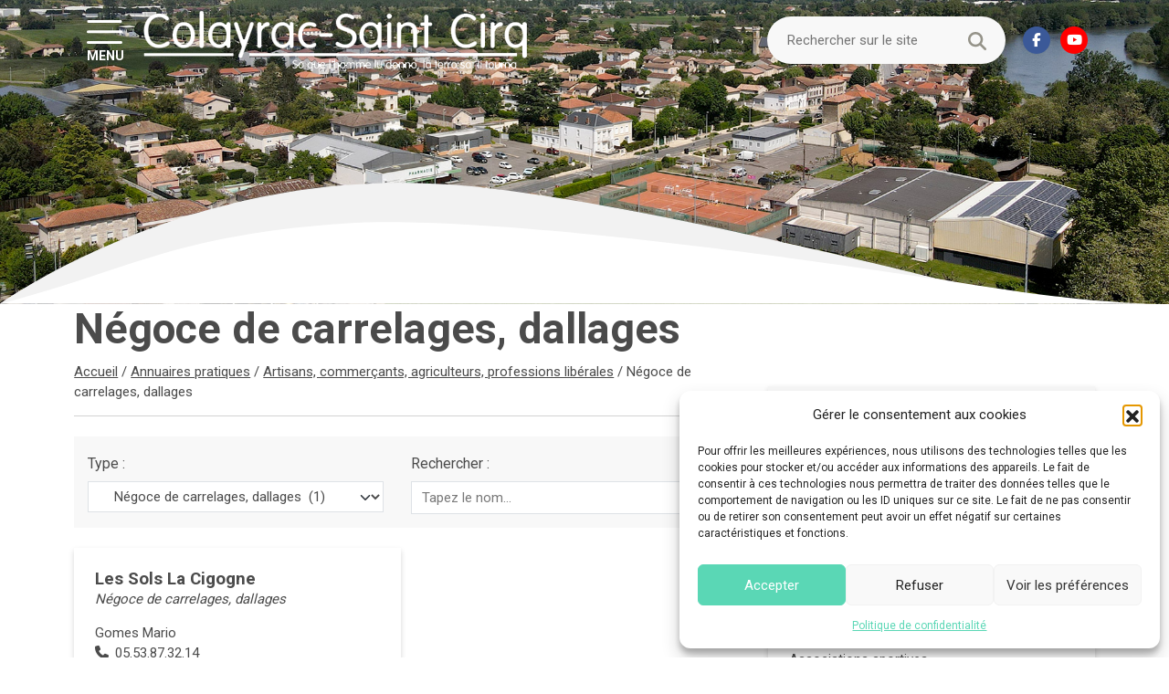

--- FILE ---
content_type: text/html; charset=UTF-8
request_url: https://colayrac-saint-cirq.fr/type_structure/negoce-de-carrelages-dallages/
body_size: 17712
content:
<!doctype html>
<html lang="fr-FR">
<head>
	<meta charset="UTF-8" />
	<meta name="viewport" content="width=device-width, initial-scale=1" />
	<meta name='robots' content='index, follow, max-image-preview:large, max-snippet:-1, max-video-preview:-1' />

	<!-- This site is optimized with the Yoast SEO plugin v26.7 - https://yoast.com/wordpress/plugins/seo/ -->
	<title>Archives des Négoce de carrelages, dallages - Colayrac Saint Cirq</title>
	<link rel="canonical" href="https://colayrac-saint-cirq.fr/type_structure/negoce-de-carrelages-dallages/" />
	<meta property="og:locale" content="fr_FR" />
	<meta property="og:type" content="article" />
	<meta property="og:title" content="Archives des Négoce de carrelages, dallages - Colayrac Saint Cirq" />
	<meta property="og:url" content="https://colayrac-saint-cirq.fr/type_structure/negoce-de-carrelages-dallages/" />
	<meta property="og:site_name" content="Colayrac Saint Cirq" />
	<meta name="twitter:card" content="summary_large_image" />
	<script type="application/ld+json" class="yoast-schema-graph">{
	    "@context": "https://schema.org",
	    "@graph": [
	        {
	            "@type": "CollectionPage",
	            "@id": "https://colayrac-saint-cirq.fr/type_structure/negoce-de-carrelages-dallages/",
	            "url": "https://colayrac-saint-cirq.fr/type_structure/negoce-de-carrelages-dallages/",
	            "name": "Archives des Négoce de carrelages, dallages - Colayrac Saint Cirq",
	            "isPartOf": {
	                "@id": "https://colayrac-saint-cirq.fr/#website"
	            },
	            "breadcrumb": {
	                "@id": "https://colayrac-saint-cirq.fr/type_structure/negoce-de-carrelages-dallages/#breadcrumb"
	            },
	            "inLanguage": "fr-FR"
	        },
	        {
	            "@type": "BreadcrumbList",
	            "@id": "https://colayrac-saint-cirq.fr/type_structure/negoce-de-carrelages-dallages/#breadcrumb",
	            "itemListElement": [
	                {
	                    "@type": "ListItem",
	                    "position": 1,
	                    "name": "Accueil",
	                    "item": "https://colayrac-saint-cirq.fr/"
	                },
	                {
	                    "@type": "ListItem",
	                    "position": 2,
	                    "name": "Annuaires pratiques",
	                    "item": "https://colayrac-saint-cirq.fr/annuaire-pratique/"
	                },
	                {
	                    "@type": "ListItem",
	                    "position": 3,
	                    "name": "Artisans, commerçants, agriculteurs, professions libérales",
	                    "item": "https://colayrac-saint-cirq.fr/type_structure/artisans-commercants-agriculteurs-professions-liberales/"
	                },
	                {
	                    "@type": "ListItem",
	                    "position": 4,
	                    "name": "Négoce de carrelages, dallages"
	                }
	            ]
	        },
	        {
	            "@type": "WebSite",
	            "@id": "https://colayrac-saint-cirq.fr/#website",
	            "url": "https://colayrac-saint-cirq.fr/",
	            "name": "Colayrac Saint Cirq",
	            "description": "Mairie de Colayrac-Saint-Cirq, site officiel",
	            "potentialAction": [
	                {
	                    "@type": "SearchAction",
	                    "target": {
	                        "@type": "EntryPoint",
	                        "urlTemplate": "https://colayrac-saint-cirq.fr/?s={search_term_string}"
	                    },
	                    "query-input": {
	                        "@type": "PropertyValueSpecification",
	                        "valueRequired": true,
	                        "valueName": "search_term_string"
	                    }
	                }
	            ],
	            "inLanguage": "fr-FR"
	        }
	    ]
	}</script>
	<!-- / Yoast SEO plugin. -->


<link rel='dns-prefetch' href='//kit.fontawesome.com' />
<link rel='dns-prefetch' href='//cdn.jsdelivr.net' />
<link rel="alternate" type="application/rss+xml" title="Flux pour Colayrac Saint Cirq &raquo; Négoce de carrelages, dallages Type" href="https://colayrac-saint-cirq.fr/type_structure/negoce-de-carrelages-dallages/feed/" />
<style id='wp-img-auto-sizes-contain-inline-css' type='text/css'>
img:is([sizes=auto i],[sizes^="auto," i]){contain-intrinsic-size:3000px 1500px}
/*# sourceURL=wp-img-auto-sizes-contain-inline-css */
</style>
<link rel='stylesheet' id='formidable-css' href='https://colayrac-saint-cirq.fr/wp-content/plugins/formidable/css/formidableforms.css?ver=1132043' type='text/css' media='all' />
<style id='wp-block-library-inline-css' type='text/css'>
:root{--wp-block-synced-color:#7a00df;--wp-block-synced-color--rgb:122,0,223;--wp-bound-block-color:var(--wp-block-synced-color);--wp-editor-canvas-background:#ddd;--wp-admin-theme-color:#007cba;--wp-admin-theme-color--rgb:0,124,186;--wp-admin-theme-color-darker-10:#006ba1;--wp-admin-theme-color-darker-10--rgb:0,107,160.5;--wp-admin-theme-color-darker-20:#005a87;--wp-admin-theme-color-darker-20--rgb:0,90,135;--wp-admin-border-width-focus:2px}@media (min-resolution:192dpi){:root{--wp-admin-border-width-focus:1.5px}}.wp-element-button{cursor:pointer}:root .has-very-light-gray-background-color{background-color:#eee}:root .has-very-dark-gray-background-color{background-color:#313131}:root .has-very-light-gray-color{color:#eee}:root .has-very-dark-gray-color{color:#313131}:root .has-vivid-green-cyan-to-vivid-cyan-blue-gradient-background{background:linear-gradient(135deg,#00d084,#0693e3)}:root .has-purple-crush-gradient-background{background:linear-gradient(135deg,#34e2e4,#4721fb 50%,#ab1dfe)}:root .has-hazy-dawn-gradient-background{background:linear-gradient(135deg,#faaca8,#dad0ec)}:root .has-subdued-olive-gradient-background{background:linear-gradient(135deg,#fafae1,#67a671)}:root .has-atomic-cream-gradient-background{background:linear-gradient(135deg,#fdd79a,#004a59)}:root .has-nightshade-gradient-background{background:linear-gradient(135deg,#330968,#31cdcf)}:root .has-midnight-gradient-background{background:linear-gradient(135deg,#020381,#2874fc)}:root{--wp--preset--font-size--normal:16px;--wp--preset--font-size--huge:42px}.has-regular-font-size{font-size:1em}.has-larger-font-size{font-size:2.625em}.has-normal-font-size{font-size:var(--wp--preset--font-size--normal)}.has-huge-font-size{font-size:var(--wp--preset--font-size--huge)}.has-text-align-center{text-align:center}.has-text-align-left{text-align:left}.has-text-align-right{text-align:right}.has-fit-text{white-space:nowrap!important}#end-resizable-editor-section{display:none}.aligncenter{clear:both}.items-justified-left{justify-content:flex-start}.items-justified-center{justify-content:center}.items-justified-right{justify-content:flex-end}.items-justified-space-between{justify-content:space-between}.screen-reader-text{border:0;clip-path:inset(50%);height:1px;margin:-1px;overflow:hidden;padding:0;position:absolute;width:1px;word-wrap:normal!important}.screen-reader-text:focus{background-color:#ddd;clip-path:none;color:#444;display:block;font-size:1em;height:auto;left:5px;line-height:normal;padding:15px 23px 14px;text-decoration:none;top:5px;width:auto;z-index:100000}html :where(.has-border-color){border-style:solid}html :where([style*=border-top-color]){border-top-style:solid}html :where([style*=border-right-color]){border-right-style:solid}html :where([style*=border-bottom-color]){border-bottom-style:solid}html :where([style*=border-left-color]){border-left-style:solid}html :where([style*=border-width]){border-style:solid}html :where([style*=border-top-width]){border-top-style:solid}html :where([style*=border-right-width]){border-right-style:solid}html :where([style*=border-bottom-width]){border-bottom-style:solid}html :where([style*=border-left-width]){border-left-style:solid}html :where(img[class*=wp-image-]){height:auto;max-width:100%}:where(figure){margin:0 0 1em}html :where(.is-position-sticky){--wp-admin--admin-bar--position-offset:var(--wp-admin--admin-bar--height,0px)}@media screen and (max-width:600px){html :where(.is-position-sticky){--wp-admin--admin-bar--position-offset:0px}}

/*# sourceURL=wp-block-library-inline-css */
</style><style id='wp-block-paragraph-inline-css' type='text/css'>
.is-small-text{font-size:.875em}.is-regular-text{font-size:1em}.is-large-text{font-size:2.25em}.is-larger-text{font-size:3em}.has-drop-cap:not(:focus):first-letter{float:left;font-size:8.4em;font-style:normal;font-weight:100;line-height:.68;margin:.05em .1em 0 0;text-transform:uppercase}body.rtl .has-drop-cap:not(:focus):first-letter{float:none;margin-left:.1em}p.has-drop-cap.has-background{overflow:hidden}:root :where(p.has-background){padding:1.25em 2.375em}:where(p.has-text-color:not(.has-link-color)) a{color:inherit}p.has-text-align-left[style*="writing-mode:vertical-lr"],p.has-text-align-right[style*="writing-mode:vertical-rl"]{rotate:180deg}
/*# sourceURL=https://colayrac-saint-cirq.fr/wp-includes/blocks/paragraph/style.min.css */
</style>
<style id='global-styles-inline-css' type='text/css'>
:root{--wp--preset--aspect-ratio--square: 1;--wp--preset--aspect-ratio--4-3: 4/3;--wp--preset--aspect-ratio--3-4: 3/4;--wp--preset--aspect-ratio--3-2: 3/2;--wp--preset--aspect-ratio--2-3: 2/3;--wp--preset--aspect-ratio--16-9: 16/9;--wp--preset--aspect-ratio--9-16: 9/16;--wp--preset--color--black: #000000;--wp--preset--color--cyan-bluish-gray: #abb8c3;--wp--preset--color--white: #ffffff;--wp--preset--color--pale-pink: #f78da7;--wp--preset--color--vivid-red: #cf2e2e;--wp--preset--color--luminous-vivid-orange: #ff6900;--wp--preset--color--luminous-vivid-amber: #fcb900;--wp--preset--color--light-green-cyan: #7bdcb5;--wp--preset--color--vivid-green-cyan: #00d084;--wp--preset--color--pale-cyan-blue: #8ed1fc;--wp--preset--color--vivid-cyan-blue: #0693e3;--wp--preset--color--vivid-purple: #9b51e0;--wp--preset--gradient--vivid-cyan-blue-to-vivid-purple: linear-gradient(135deg,rgb(6,147,227) 0%,rgb(155,81,224) 100%);--wp--preset--gradient--light-green-cyan-to-vivid-green-cyan: linear-gradient(135deg,rgb(122,220,180) 0%,rgb(0,208,130) 100%);--wp--preset--gradient--luminous-vivid-amber-to-luminous-vivid-orange: linear-gradient(135deg,rgb(252,185,0) 0%,rgb(255,105,0) 100%);--wp--preset--gradient--luminous-vivid-orange-to-vivid-red: linear-gradient(135deg,rgb(255,105,0) 0%,rgb(207,46,46) 100%);--wp--preset--gradient--very-light-gray-to-cyan-bluish-gray: linear-gradient(135deg,rgb(238,238,238) 0%,rgb(169,184,195) 100%);--wp--preset--gradient--cool-to-warm-spectrum: linear-gradient(135deg,rgb(74,234,220) 0%,rgb(151,120,209) 20%,rgb(207,42,186) 40%,rgb(238,44,130) 60%,rgb(251,105,98) 80%,rgb(254,248,76) 100%);--wp--preset--gradient--blush-light-purple: linear-gradient(135deg,rgb(255,206,236) 0%,rgb(152,150,240) 100%);--wp--preset--gradient--blush-bordeaux: linear-gradient(135deg,rgb(254,205,165) 0%,rgb(254,45,45) 50%,rgb(107,0,62) 100%);--wp--preset--gradient--luminous-dusk: linear-gradient(135deg,rgb(255,203,112) 0%,rgb(199,81,192) 50%,rgb(65,88,208) 100%);--wp--preset--gradient--pale-ocean: linear-gradient(135deg,rgb(255,245,203) 0%,rgb(182,227,212) 50%,rgb(51,167,181) 100%);--wp--preset--gradient--electric-grass: linear-gradient(135deg,rgb(202,248,128) 0%,rgb(113,206,126) 100%);--wp--preset--gradient--midnight: linear-gradient(135deg,rgb(2,3,129) 0%,rgb(40,116,252) 100%);--wp--preset--font-size--small: 13px;--wp--preset--font-size--medium: 20px;--wp--preset--font-size--large: 36px;--wp--preset--font-size--x-large: 42px;--wp--preset--spacing--20: 0.44rem;--wp--preset--spacing--30: 0.67rem;--wp--preset--spacing--40: 1rem;--wp--preset--spacing--50: 1.5rem;--wp--preset--spacing--60: 2.25rem;--wp--preset--spacing--70: 3.38rem;--wp--preset--spacing--80: 5.06rem;--wp--preset--shadow--natural: 6px 6px 9px rgba(0, 0, 0, 0.2);--wp--preset--shadow--deep: 12px 12px 50px rgba(0, 0, 0, 0.4);--wp--preset--shadow--sharp: 6px 6px 0px rgba(0, 0, 0, 0.2);--wp--preset--shadow--outlined: 6px 6px 0px -3px rgb(255, 255, 255), 6px 6px rgb(0, 0, 0);--wp--preset--shadow--crisp: 6px 6px 0px rgb(0, 0, 0);}:where(.is-layout-flex){gap: 0.5em;}:where(.is-layout-grid){gap: 0.5em;}body .is-layout-flex{display: flex;}.is-layout-flex{flex-wrap: wrap;align-items: center;}.is-layout-flex > :is(*, div){margin: 0;}body .is-layout-grid{display: grid;}.is-layout-grid > :is(*, div){margin: 0;}:where(.wp-block-columns.is-layout-flex){gap: 2em;}:where(.wp-block-columns.is-layout-grid){gap: 2em;}:where(.wp-block-post-template.is-layout-flex){gap: 1.25em;}:where(.wp-block-post-template.is-layout-grid){gap: 1.25em;}.has-black-color{color: var(--wp--preset--color--black) !important;}.has-cyan-bluish-gray-color{color: var(--wp--preset--color--cyan-bluish-gray) !important;}.has-white-color{color: var(--wp--preset--color--white) !important;}.has-pale-pink-color{color: var(--wp--preset--color--pale-pink) !important;}.has-vivid-red-color{color: var(--wp--preset--color--vivid-red) !important;}.has-luminous-vivid-orange-color{color: var(--wp--preset--color--luminous-vivid-orange) !important;}.has-luminous-vivid-amber-color{color: var(--wp--preset--color--luminous-vivid-amber) !important;}.has-light-green-cyan-color{color: var(--wp--preset--color--light-green-cyan) !important;}.has-vivid-green-cyan-color{color: var(--wp--preset--color--vivid-green-cyan) !important;}.has-pale-cyan-blue-color{color: var(--wp--preset--color--pale-cyan-blue) !important;}.has-vivid-cyan-blue-color{color: var(--wp--preset--color--vivid-cyan-blue) !important;}.has-vivid-purple-color{color: var(--wp--preset--color--vivid-purple) !important;}.has-black-background-color{background-color: var(--wp--preset--color--black) !important;}.has-cyan-bluish-gray-background-color{background-color: var(--wp--preset--color--cyan-bluish-gray) !important;}.has-white-background-color{background-color: var(--wp--preset--color--white) !important;}.has-pale-pink-background-color{background-color: var(--wp--preset--color--pale-pink) !important;}.has-vivid-red-background-color{background-color: var(--wp--preset--color--vivid-red) !important;}.has-luminous-vivid-orange-background-color{background-color: var(--wp--preset--color--luminous-vivid-orange) !important;}.has-luminous-vivid-amber-background-color{background-color: var(--wp--preset--color--luminous-vivid-amber) !important;}.has-light-green-cyan-background-color{background-color: var(--wp--preset--color--light-green-cyan) !important;}.has-vivid-green-cyan-background-color{background-color: var(--wp--preset--color--vivid-green-cyan) !important;}.has-pale-cyan-blue-background-color{background-color: var(--wp--preset--color--pale-cyan-blue) !important;}.has-vivid-cyan-blue-background-color{background-color: var(--wp--preset--color--vivid-cyan-blue) !important;}.has-vivid-purple-background-color{background-color: var(--wp--preset--color--vivid-purple) !important;}.has-black-border-color{border-color: var(--wp--preset--color--black) !important;}.has-cyan-bluish-gray-border-color{border-color: var(--wp--preset--color--cyan-bluish-gray) !important;}.has-white-border-color{border-color: var(--wp--preset--color--white) !important;}.has-pale-pink-border-color{border-color: var(--wp--preset--color--pale-pink) !important;}.has-vivid-red-border-color{border-color: var(--wp--preset--color--vivid-red) !important;}.has-luminous-vivid-orange-border-color{border-color: var(--wp--preset--color--luminous-vivid-orange) !important;}.has-luminous-vivid-amber-border-color{border-color: var(--wp--preset--color--luminous-vivid-amber) !important;}.has-light-green-cyan-border-color{border-color: var(--wp--preset--color--light-green-cyan) !important;}.has-vivid-green-cyan-border-color{border-color: var(--wp--preset--color--vivid-green-cyan) !important;}.has-pale-cyan-blue-border-color{border-color: var(--wp--preset--color--pale-cyan-blue) !important;}.has-vivid-cyan-blue-border-color{border-color: var(--wp--preset--color--vivid-cyan-blue) !important;}.has-vivid-purple-border-color{border-color: var(--wp--preset--color--vivid-purple) !important;}.has-vivid-cyan-blue-to-vivid-purple-gradient-background{background: var(--wp--preset--gradient--vivid-cyan-blue-to-vivid-purple) !important;}.has-light-green-cyan-to-vivid-green-cyan-gradient-background{background: var(--wp--preset--gradient--light-green-cyan-to-vivid-green-cyan) !important;}.has-luminous-vivid-amber-to-luminous-vivid-orange-gradient-background{background: var(--wp--preset--gradient--luminous-vivid-amber-to-luminous-vivid-orange) !important;}.has-luminous-vivid-orange-to-vivid-red-gradient-background{background: var(--wp--preset--gradient--luminous-vivid-orange-to-vivid-red) !important;}.has-very-light-gray-to-cyan-bluish-gray-gradient-background{background: var(--wp--preset--gradient--very-light-gray-to-cyan-bluish-gray) !important;}.has-cool-to-warm-spectrum-gradient-background{background: var(--wp--preset--gradient--cool-to-warm-spectrum) !important;}.has-blush-light-purple-gradient-background{background: var(--wp--preset--gradient--blush-light-purple) !important;}.has-blush-bordeaux-gradient-background{background: var(--wp--preset--gradient--blush-bordeaux) !important;}.has-luminous-dusk-gradient-background{background: var(--wp--preset--gradient--luminous-dusk) !important;}.has-pale-ocean-gradient-background{background: var(--wp--preset--gradient--pale-ocean) !important;}.has-electric-grass-gradient-background{background: var(--wp--preset--gradient--electric-grass) !important;}.has-midnight-gradient-background{background: var(--wp--preset--gradient--midnight) !important;}.has-small-font-size{font-size: var(--wp--preset--font-size--small) !important;}.has-medium-font-size{font-size: var(--wp--preset--font-size--medium) !important;}.has-large-font-size{font-size: var(--wp--preset--font-size--large) !important;}.has-x-large-font-size{font-size: var(--wp--preset--font-size--x-large) !important;}
/*# sourceURL=global-styles-inline-css */
</style>

<style id='classic-theme-styles-inline-css' type='text/css'>
/*! This file is auto-generated */
.wp-block-button__link{color:#fff;background-color:#32373c;border-radius:9999px;box-shadow:none;text-decoration:none;padding:calc(.667em + 2px) calc(1.333em + 2px);font-size:1.125em}.wp-block-file__button{background:#32373c;color:#fff;text-decoration:none}
/*# sourceURL=/wp-includes/css/classic-themes.min.css */
</style>
<link rel='stylesheet' id='cmplz-general-css' href='https://colayrac-saint-cirq.fr/wp-content/plugins/complianz-gdpr/assets/css/cookieblocker.min.css?ver=1766002643' type='text/css' media='all' />
<link rel='stylesheet' id='ez-toc-css' href='https://colayrac-saint-cirq.fr/wp-content/plugins/easy-table-of-contents/assets/css/screen.min.css?ver=2.0.80' type='text/css' media='all' />
<style id='ez-toc-inline-css' type='text/css'>
div#ez-toc-container .ez-toc-title {font-size: 120%;}div#ez-toc-container .ez-toc-title {font-weight: 500;}div#ez-toc-container ul li , div#ez-toc-container ul li a {font-size: 95%;}div#ez-toc-container ul li , div#ez-toc-container ul li a {font-weight: 500;}div#ez-toc-container nav ul ul li {font-size: 90%;}.ez-toc-box-title {font-weight: bold; margin-bottom: 10px; text-align: center; text-transform: uppercase; letter-spacing: 1px; color: #666; padding-bottom: 5px;position:absolute;top:-4%;left:5%;background-color: inherit;transition: top 0.3s ease;}.ez-toc-box-title.toc-closed {top:-25%;}
/*# sourceURL=ez-toc-inline-css */
</style>
<link rel='stylesheet' id='megamenu-css' href='https://colayrac-saint-cirq.fr/wp-content/uploads/maxmegamenu/style.css?ver=05fe8e' type='text/css' media='all' />
<link rel='stylesheet' id='dashicons-css' href='https://colayrac-saint-cirq.fr/wp-includes/css/dashicons.min.css?ver=6.9' type='text/css' media='all' />
<link rel='stylesheet' id='search-filter-plugin-styles-css' href='https://colayrac-saint-cirq.fr/wp-content/plugins/search-filter-pro/public/assets/css/search-filter.min.css?ver=2.5.13' type='text/css' media='all' />
<link rel='stylesheet' id='custom-styles-css' href='https://colayrac-saint-cirq.fr/wp-content/themes/colayrac/assets/css/styles.min.css?ver=6.9' type='text/css' media='all' />
<script type="text/javascript" src="https://colayrac-saint-cirq.fr/wp-includes/js/jquery/jquery.min.js?ver=3.7.1" id="jquery-core-js"></script>
<script type="text/javascript" src="https://colayrac-saint-cirq.fr/wp-includes/js/jquery/jquery-migrate.min.js?ver=3.4.1" id="jquery-migrate-js"></script>
<script type="text/javascript" id="search-filter-plugin-build-js-extra">
/* <![CDATA[ */
var SF_LDATA = {"ajax_url":"https://colayrac-saint-cirq.fr/wp-admin/admin-ajax.php","home_url":"https://colayrac-saint-cirq.fr/","extensions":[]};
//# sourceURL=search-filter-plugin-build-js-extra
/* ]]> */
</script>
<script type="text/javascript" src="https://colayrac-saint-cirq.fr/wp-content/plugins/search-filter-pro/public/assets/js/search-filter-build.min.js?ver=2.5.13" id="search-filter-plugin-build-js"></script>
<script type="text/javascript" src="https://colayrac-saint-cirq.fr/wp-content/plugins/search-filter-pro/public/assets/js/chosen.jquery.min.js?ver=2.5.13" id="search-filter-plugin-chosen-js"></script>
<script type="text/javascript">document.documentElement.className += " js";</script>
			<style>.cmplz-hidden {
					display: none !important;
				}</style><link rel="icon" href="https://colayrac-saint-cirq.fr/wp-content/uploads/2023/04/cropped-favicon-32x32.png" sizes="32x32" />
<link rel="icon" href="https://colayrac-saint-cirq.fr/wp-content/uploads/2023/04/cropped-favicon-192x192.png" sizes="192x192" />
<link rel="apple-touch-icon" href="https://colayrac-saint-cirq.fr/wp-content/uploads/2023/04/cropped-favicon-180x180.png" />
<meta name="msapplication-TileImage" content="https://colayrac-saint-cirq.fr/wp-content/uploads/2023/04/cropped-favicon-270x270.png" />
<style type="text/css">/** Mega Menu CSS: fs **/</style>
</head>
<body class="archive tax-type_structure term-negoce-de-carrelages-dallages term-86 wp-theme-colayrac mega-menu-main-menu">
		<header id="header" class="position-relative">
		<div class="banners-images overflow-hidden">
				  		<img src="https://colayrac-saint-cirq.fr/wp-content/uploads/2023/05/colayrac3.jpg" alt="Bannière photo de Colayrac" class="img-fluid">
		</div>
		<div class="container-menu position-absolute w-100">
			<div class="container px-3 py-3 py-md-1 position-relative">		
				<div class="row align-items-center">
					<div class="col-md-6">
						<div class="d-flex align-items-center">
							<div>
								<div id="mega-menu-wrap-main-menu" class="mega-menu-wrap"><div class="mega-menu-toggle"><div class="mega-toggle-blocks-left"></div><div class="mega-toggle-blocks-center"></div><div class="mega-toggle-blocks-right"><div class='mega-toggle-block mega-menu-toggle-animated-block mega-toggle-block-0' id='mega-toggle-block-0'><button aria-label="Menu" class="mega-toggle-animated mega-toggle-animated-slider" type="button" aria-expanded="false">
                  <span class="mega-toggle-animated-box">
                    <span class="mega-toggle-animated-inner"></span>
                  </span>
                </button></div></div></div><ul id="mega-menu-main-menu" class="mega-menu max-mega-menu mega-menu-horizontal mega-no-js" data-event="click" data-effect="fade_up" data-effect-speed="200" data-effect-mobile="slide" data-effect-speed-mobile="400" data-mobile-force-width="false" data-second-click="go" data-document-click="collapse" data-vertical-behaviour="standard" data-breakpoint="0" data-unbind="true" data-mobile-state="collapse_all" data-mobile-direction="vertical" data-hover-intent-timeout="300" data-hover-intent-interval="100"><li class="mega-menu-item mega-menu-item-type-custom mega-menu-item-object-custom mega-menu-item-has-children mega-menu-megamenu mega-menu-grid mega-align-bottom-left mega-menu-grid mega-menu-item-132" id="mega-menu-item-132"><a class="mega-menu-link" href="#" aria-expanded="false" tabindex="0">MENU<span class="mega-indicator" aria-hidden="true"></span></a>
<ul class="mega-sub-menu" role='presentation'>
<li class="mega-menu-row" id="mega-menu-132-0">
	<ul class="mega-sub-menu" style='--columns:12' role='presentation'>
<li class="mega-menu-column mega-menu-columns-4-of-12" style="--columns:12; --span:4" id="mega-menu-132-0-0">
		<ul class="mega-sub-menu">
<li class="mega-menu-item mega-menu-item-type-widget widget_nav_menu mega-menu-item-nav_menu-5" id="mega-menu-item-nav_menu-5"><div class="menu-menu-colonne-1-container"><ul id="menu-menu-colonne-1" class="menu"><li id="menu-item-39" class="menu-item menu-item-type-post_type menu-item-object-page menu-item-has-children menu-item-39"><a href="https://colayrac-saint-cirq.fr/la-mairie-et-vous/">La mairie et vous</a>
<ul class="sub-menu">
	<li id="menu-item-317" class="menu-item menu-item-type-post_type menu-item-object-page menu-item-317"><a href="https://colayrac-saint-cirq.fr/la-mairie-et-vous/le-maire-le-conseil-municipal-et-ses-commissions/">Le Maire, le Conseil municipal et ses commissions</a></li>
	<li id="menu-item-318" class="menu-item menu-item-type-post_type menu-item-object-page menu-item-318"><a href="https://colayrac-saint-cirq.fr/la-mairie-et-vous/permanences-du-maire/">Permanences du Maire</a></li>
	<li id="menu-item-319" class="menu-item menu-item-type-post_type menu-item-object-page menu-item-319"><a href="https://colayrac-saint-cirq.fr/la-mairie-et-vous/deliberations-du-conseil-municipal/">Délibérations du Conseil municipal</a></li>
	<li id="menu-item-320" class="menu-item menu-item-type-post_type menu-item-object-page menu-item-320"><a href="https://colayrac-saint-cirq.fr/la-mairie-et-vous/la-lettre-du-maire/">La Lettre du Maire</a></li>
	<li id="menu-item-322" class="menu-item menu-item-type-post_type menu-item-object-page menu-item-322"><a href="https://colayrac-saint-cirq.fr/la-mairie-et-vous/infos-travaux/">Infos travaux</a></li>
	<li id="menu-item-284" class="menu-item menu-item-type-post_type menu-item-object-page menu-item-284"><a href="https://colayrac-saint-cirq.fr/la-mairie-et-vous/urbanisme/">Urbanisme</a></li>
	<li id="menu-item-1458" class="menu-item menu-item-type-post_type menu-item-object-page menu-item-1458"><a href="https://colayrac-saint-cirq.fr/la-mairie-et-vous/arretes-municipaux/">Arrêtés municipaux</a></li>
	<li id="menu-item-1473" class="menu-item menu-item-type-post_type menu-item-object-page menu-item-1473"><a href="https://colayrac-saint-cirq.fr/la-mairie-et-vous/cimetieres/">Cimetières</a></li>
</ul>
</li>
<li id="menu-item-286" class="border-secondary menu-item menu-item-type-post_type menu-item-object-page menu-item-has-children menu-item-286"><a href="https://colayrac-saint-cirq.fr/se-deplacer/">Se déplacer</a>
<ul class="sub-menu">
	<li id="menu-item-425" class="menu-item menu-item-type-post_type menu-item-object-page menu-item-425"><a href="https://colayrac-saint-cirq.fr/se-deplacer/lignes-de-bus-et-cars-scolaires/">Lignes de bus et transports scolaires</a></li>
	<li id="menu-item-1449" class="menu-item menu-item-type-post_type menu-item-object-page menu-item-1449"><a href="https://colayrac-saint-cirq.fr/se-deplacer/transport-a-la-demande/">Transport à la demande (TAD)</a></li>
	<li id="menu-item-422" class="menu-item menu-item-type-post_type menu-item-object-page menu-item-422"><a href="https://colayrac-saint-cirq.fr/se-deplacer/covoiturage/">Covoiturage </a></li>
	<li id="menu-item-421" class="menu-item menu-item-type-post_type menu-item-object-page menu-item-421"><a href="https://colayrac-saint-cirq.fr/se-deplacer/plan-interactif/">Plan intéractif</a></li>
</ul>
</li>
</ul></div></li>		</ul>
</li><li class="mega-menu-column mega-menu-columns-4-of-12" style="--columns:12; --span:4" id="mega-menu-132-0-1">
		<ul class="mega-sub-menu">
<li class="mega-menu-item mega-menu-item-type-widget widget_nav_menu mega-menu-item-nav_menu-6" id="mega-menu-item-nav_menu-6"><div class="menu-menu-colonne-2-container"><ul id="menu-menu-colonne-2" class="menu"><li id="menu-item-289" class="border-secondary menu-item menu-item-type-post_type menu-item-object-page menu-item-has-children menu-item-289"><a href="https://colayrac-saint-cirq.fr/faciliter-votre-quotidien/">Faciliter votre quotidien</a>
<ul class="sub-menu">
	<li id="menu-item-304" class="menu-item menu-item-type-post_type menu-item-object-page menu-item-304"><a href="https://colayrac-saint-cirq.fr/faciliter-votre-quotidien/vos-demarches-en-ligne/">Vos démarches en ligne </a></li>
	<li id="menu-item-290" class="menu-item menu-item-type-post_type_archive menu-item-object-structure menu-item-290"><a href="https://colayrac-saint-cirq.fr/annuaire-pratique/">Annuaires pratiques</a></li>
</ul>
</li>
<li id="menu-item-288" class="menu-item menu-item-type-post_type menu-item-object-page menu-item-has-children menu-item-288"><a href="https://colayrac-saint-cirq.fr/les-loisirs-et-festivites/">Les loisirs et festivités</a>
<ul class="sub-menu">
	<li id="menu-item-398" class="menu-item menu-item-type-post_type menu-item-object-page menu-item-398"><a href="https://colayrac-saint-cirq.fr/les-loisirs-et-festivites/sentiers-de-randonnees/">Sentiers de randonnées </a></li>
	<li id="menu-item-1463" class="menu-item menu-item-type-taxonomy menu-item-object-type_structure menu-item-1463"><a href="https://colayrac-saint-cirq.fr/type_structure/associations-culturelles/">Associations culturelles</a></li>
	<li id="menu-item-1464" class="menu-item menu-item-type-taxonomy menu-item-object-type_structure menu-item-1464"><a href="https://colayrac-saint-cirq.fr/type_structure/associations-sportives/">Associations sportives</a></li>
	<li id="menu-item-1989" class="menu-item menu-item-type-taxonomy menu-item-object-type_structure menu-item-1989"><a href="https://colayrac-saint-cirq.fr/type_structure/associations-sociales-solidaires-et-humanitaires/">Associations Sociales, Solidaires et Humanitaires</a></li>
	<li id="menu-item-396" class="menu-item menu-item-type-post_type menu-item-object-page menu-item-396"><a href="https://colayrac-saint-cirq.fr/les-loisirs-et-festivites/equipements-sportifs-culturels-festifs/">Equipements sportifs, culturels, festifs </a></li>
	<li id="menu-item-1454" class="menu-item menu-item-type-taxonomy menu-item-object-category menu-item-1454"><a href="https://colayrac-saint-cirq.fr/category/calendrier-des-permanences/agenda-des-festivites/">Agenda des festivités</a></li>
	<li id="menu-item-2103" class="menu-item menu-item-type-post_type menu-item-object-page menu-item-2103"><a href="https://colayrac-saint-cirq.fr/les-loisirs-et-festivites/agendas-des-sports/">Agendas des sports</a></li>
</ul>
</li>
<li id="menu-item-1421" class="border-gray menu-item menu-item-type-post_type menu-item-object-page menu-item-1421"><a href="https://colayrac-saint-cirq.fr/agglomeration-dagen/">Agglomération d’Agen</a></li>
<li id="menu-item-942" class="notinbig menu-item menu-item-type-custom menu-item-object-custom menu-item-942"><a target="_blank" href="https://avergies.fr/">SEM Avergies</a></li>
<li id="menu-item-943" class="notinbig menu-item menu-item-type-custom menu-item-object-custom menu-item-943"><a target="_blank" href="https://www.te47.fr/">Territoire d&rsquo;Energie Lot-et-Garonne</a></li>
</ul></div></li>		</ul>
</li><li class="mega-menu-column mega-menu-columns-4-of-12" style="--columns:12; --span:4" id="mega-menu-132-0-2">
		<ul class="mega-sub-menu">
<li class="mega-menu-item mega-menu-item-type-widget widget_nav_menu mega-menu-item-nav_menu-7" id="mega-menu-item-nav_menu-7"><div class="menu-menu-colonne-3-container"><ul id="menu-menu-colonne-3" class="menu"><li id="menu-item-297" class="border-yellow menu-item menu-item-type-post_type menu-item-object-page menu-item-has-children menu-item-297"><a href="https://colayrac-saint-cirq.fr/la-famille/">La famille</a>
<ul class="sub-menu">
	<li id="menu-item-298" class="menu-item menu-item-type-post_type menu-item-object-page menu-item-298"><a href="https://colayrac-saint-cirq.fr/la-famille/petite-enfance/">Petite enfance</a></li>
	<li id="menu-item-299" class="menu-item menu-item-type-post_type menu-item-object-page menu-item-299"><a href="https://colayrac-saint-cirq.fr/la-famille/enfants-et-adolescents/">Enfants et adolescents</a></li>
</ul>
</li>
<li id="menu-item-301" class="border-secondary menu-item menu-item-type-post_type menu-item-object-page menu-item-has-children menu-item-301"><a href="https://colayrac-saint-cirq.fr/vitre-a-vos-cotes/">Vivre à vos côtés</a>
<ul class="sub-menu">
	<li id="menu-item-385" class="menu-item menu-item-type-post_type menu-item-object-page menu-item-385"><a href="https://colayrac-saint-cirq.fr/vitre-a-vos-cotes/service-municipal-daide-administrative/">Service municipal d’aide administrative </a></li>
	<li id="menu-item-384" class="menu-item menu-item-type-post_type menu-item-object-page menu-item-384"><a href="https://colayrac-saint-cirq.fr/vitre-a-vos-cotes/aide-a-la-personne-en-difficulte/">Aide à la personne en difficulté </a></li>
	<li id="menu-item-383" class="menu-item menu-item-type-post_type menu-item-object-page menu-item-383"><a href="https://colayrac-saint-cirq.fr/faciliter-votre-quotidien/vos-demarches-en-ligne/tele-alerte/">Télé-alerte</a></li>
	<li id="menu-item-382" class="menu-item menu-item-type-post_type menu-item-object-page menu-item-382"><a href="https://colayrac-saint-cirq.fr/faciliter-votre-quotidien/vos-demarches-en-ligne/voisins-vigilants/">Voisins vigilants</a></li>
</ul>
</li>
<li id="menu-item-426" class="menu-item menu-item-type-post_type menu-item-object-page menu-item-has-children menu-item-426"><a href="https://colayrac-saint-cirq.fr/bien-vivre-ensemble/">Bien vivre ensemble</a>
<ul class="sub-menu">
	<li id="menu-item-427" class="menu-item menu-item-type-post_type menu-item-object-page menu-item-427"><a href="https://colayrac-saint-cirq.fr/bien-vivre-ensemble/collecte-des-dechets-menagers-et-encombrants/">Collecte des déchets ménagers et encombrants </a></li>
	<li id="menu-item-2684" class="menu-item menu-item-type-post_type menu-item-object-page menu-item-2684"><a href="https://colayrac-saint-cirq.fr/bien-vivre-ensemble/application-mes-dechets-agglo-agen/">Application Mes déchets-Agglo Agen</a></li>
	<li id="menu-item-428" class="menu-item menu-item-type-post_type menu-item-object-page menu-item-428"><a href="https://colayrac-saint-cirq.fr/bien-vivre-ensemble/lutte-contre-les-nuisances/">Lutte contre les nuisances </a></li>
</ul>
</li>
</ul></div></li>		</ul>
</li>	</ul>
</li></ul>
</li></ul></div>		
							</div>
							<a href="https://colayrac-saint-cirq.fr">
								<img src="https://colayrac-saint-cirq.fr/wp-content/themes/colayrac/assets/images/logo-white.png" alt="Logo" class="img-fluid">
							</a>
						</div>		
					</div>
					<div class="col-md-6">
						<div class="d-flex align-items-center justify-content-md-end justify-content-between mt-3 mt-sm-0">
							<form action="/" method="get" class="search-form bg-light rounded-5 pe-3">
	<input type="text" name="s" id="search" value="" placeholder="Rechercher sur le site" class="border-0 bg-transparent pt-3 pb-3 ps-4 pe-3" style="min-width: 205px;" />
	<button class="bg-transparent border-0">
		<svg xmlns="http://www.w3.org/2000/svg" viewBox="0 0 512 512" style="width: 20px;"><path d="M416 208c0 45.9-14.9 88.3-40 122.7L502.6 457.4c12.5 12.5 12.5 32.8 0 45.3s-32.8 12.5-45.3 0L330.7 376c-34.4 25.2-76.8 40-122.7 40C93.1 416 0 322.9 0 208S93.1 0 208 0S416 93.1 416 208zM208 352a144 144 0 1 0 0-288 144 144 0 1 0 0 288z" fill="#959389"/></svg>
	</button>
</form>							<div class="text-sm-end ms-sm-3 mt-sm-0">
								<ul class="d-inline-block list-inline m-0">
        <li class="list-inline-item p-0 m-0">
            <a href="https://www.facebook.com/colayracavenir" target="_blank">
                <span class="fa-stack">
                    <i class="fa-solid fa-circle fa-stack-2x" style="color:#3B5998"></i>
                    <i class="fa-brands fa-facebook-f fa-stack-1x fa-inverse"></i>
                </span>
            </a>
        </li>
        <li class="list-inline-item p-0 m-0">
            <a href="https://www.youtube.com/@mairiecolayrac7875" target="_blank">
                <span class="fa-stack">
                    <i class="fa-solid fa-circle fa-stack-2x" style="color:#FF0000"></i>
                    <i class="fa-brands fa-youtube fa-stack-1x fa-inverse"></i>
                </span>
            </a>
        </li>
    </ul>							</div>
						</div>
					</div>
				</div>
			</div>
		</div>
	</header><main id="main" class="container">
	<div class="row">
		<div class="col-lg-8">
			<div class="entry-content">
				<div class="entry-header mb-4">
					<h1>Négoce de carrelages, dallages</h1><p id="breadcrumbs"><span><span><a href="https://colayrac-saint-cirq.fr/">Accueil</a></span> / <span><a href="https://colayrac-saint-cirq.fr/annuaire-pratique/">Annuaires pratiques</a></span> / <span><a href="https://colayrac-saint-cirq.fr/type_structure/artisans-commercants-agriculteurs-professions-liberales/">Artisans, commerçants, agriculteurs, professions libérales</a></span> / <span class="breadcrumb_last" aria-current="page">Négoce de carrelages, dallages</span></span></p>					<hr class="mb-1">			
				</div>
				<div class="entry-content">				
					<div class="filter bg-light p-3 mb-4"><form data-sf-form-id='117' data-is-rtl='0' data-maintain-state='' data-results-url='https://colayrac-saint-cirq.fr/annuaire-pratique/' data-ajax-form-url='https://colayrac-saint-cirq.fr/?sfid=117&amp;sf_action=get_data&amp;sf_data=form' data-display-result-method='post_type_archive' data-use-history-api='1' data-template-loaded='0' data-taxonomy-archives='1' data-current-taxonomy-archive='type_structure' data-lang-code='fr' data-ajax='0' data-init-paged='1' data-auto-update='1' data-auto-count='1' data-auto-count-refresh-mode='1' action='https://colayrac-saint-cirq.fr/annuaire-pratique/' method='post' class='searchandfilter' id='search-filter-form-117' autocomplete='off' data-instance-count='1'><ul><li class="sf-field-taxonomy-type_structure" data-sf-field-name="_sft_type_structure" data-sf-field-type="taxonomy" data-sf-field-input-type="select" data-sf-term-rewrite='["https:\/\/colayrac-saint-cirq.fr\/type_structure\/[0]\/","https:\/\/colayrac-saint-cirq.fr\/type_structure\/[1]\/"]' data-sf-taxonomy-archive='1'><h4>Type :</h4>		<label>
				<select name="_sft_type_structure[]" class="sf-input-select" title="">
			
						<option class="sf-level-0 sf-item-0" data-sf-count="0" data-sf-depth="0" value="">Tous les Types</option>
						<option class="sf-level-0 sf-item-13" data-sf-count="22" data-sf-depth="0" value="professionnels-de-sante">Professionnels de santé&nbsp;&nbsp;(22)</option>
						<option class="sf-level-1 sf-item-18" data-sf-count="1" data-sf-depth="1" value="chirurgien-dentiste">&nbsp;&nbsp;&nbsp;Chirurgien-Dentiste&nbsp;&nbsp;(1)</option>
						<option class="sf-level-1 sf-item-21" data-sf-count="1" data-sf-depth="1" value="cliniques">&nbsp;&nbsp;&nbsp;Cliniques&nbsp;&nbsp;(1)</option>
						<option class="sf-level-1 sf-item-24" data-sf-count="1" data-sf-depth="1" value="hopitaux">&nbsp;&nbsp;&nbsp;Hôpitaux&nbsp;&nbsp;(1)</option>
						<option class="sf-level-1 sf-item-19" data-sf-count="1" data-sf-depth="1" value="hypnotherapeute">&nbsp;&nbsp;&nbsp;Hypnothérapeute&nbsp;&nbsp;(1)</option>
						<option class="sf-level-1 sf-item-25" data-sf-count="4" data-sf-depth="1" value="infirmiers">&nbsp;&nbsp;&nbsp;Infirmiers&nbsp;&nbsp;(4)</option>
						<option class="sf-level-1 sf-item-27" data-sf-count="2" data-sf-depth="1" value="kinesitherapeute-masseur">&nbsp;&nbsp;&nbsp;Kinésithérapeute-masseur&nbsp;&nbsp;(2)</option>
						<option class="sf-level-1 sf-item-29" data-sf-count="2" data-sf-depth="1" value="medecins-generalistes">&nbsp;&nbsp;&nbsp;Médecins généralistes&nbsp;&nbsp;(2)</option>
						<option class="sf-level-1 sf-item-20" data-sf-count="1" data-sf-depth="1" value="opticiens">&nbsp;&nbsp;&nbsp;Opticiens&nbsp;&nbsp;(1)</option>
						<option class="sf-level-1 sf-item-23" data-sf-count="2" data-sf-depth="1" value="osteopathe">&nbsp;&nbsp;&nbsp;Ostéopathe&nbsp;&nbsp;(2)</option>
						<option class="sf-level-1 sf-item-26" data-sf-count="1" data-sf-depth="1" value="pedicure-podologue">&nbsp;&nbsp;&nbsp;Pédicure, podologue&nbsp;&nbsp;(1)</option>
						<option class="sf-level-1 sf-item-28" data-sf-count="1" data-sf-depth="1" value="pharmacie">&nbsp;&nbsp;&nbsp;Pharmacie&nbsp;&nbsp;(1)</option>
						<option class="sf-level-1 sf-item-30" data-sf-count="3" data-sf-depth="1" value="psychologue">&nbsp;&nbsp;&nbsp;Psychologue&nbsp;&nbsp;(3)</option>
						<option class="sf-level-1 sf-item-22" data-sf-count="2" data-sf-depth="1" value="veterinaires">&nbsp;&nbsp;&nbsp;Vétérinaires&nbsp;&nbsp;(2)</option>
						<option class="sf-level-0 sf-item-31" data-sf-count="9" data-sf-depth="0" value="numeros-durgence">Numéros d&#039;urgence&nbsp;&nbsp;(9)</option>
						<option class="sf-level-0 sf-item-14" data-sf-count="9" data-sf-depth="0" value="associations-sociales-solidaires-et-humanitaires">Associations Sociales, Solidaires et Humanitaires&nbsp;&nbsp;(9)</option>
						<option class="sf-level-1 sf-item-36" data-sf-count="1" data-sf-depth="1" value="creche">&nbsp;&nbsp;&nbsp;Crèche&nbsp;&nbsp;(1)</option>
						<option class="sf-level-0 sf-item-12" data-sf-count="16" data-sf-depth="0" value="associations-culturelles">Associations culturelles&nbsp;&nbsp;(16)</option>
						<option class="sf-level-0 sf-item-15" data-sf-count="16" data-sf-depth="0" value="associations-sportives">Associations sportives&nbsp;&nbsp;(16)</option>
						<option class="sf-level-0 sf-item-16" data-sf-count="117" data-sf-depth="0" value="artisans-commercants-agriculteurs-professions-liberales">Artisans, commerçants, agriculteurs, professions libérales&nbsp;&nbsp;(117)</option>
						<option class="sf-level-1 sf-item-122" data-sf-count="1" data-sf-depth="1" value="informatique">&nbsp;&nbsp;&nbsp;Informatique&nbsp;&nbsp;(1)</option>
						<option class="sf-level-1 sf-item-121" data-sf-count="1" data-sf-depth="1" value="distribution-et-commerce-en-gros-de-produits-darts-de-la-table-de-granules-en-plastique-ou-en-bois">&nbsp;&nbsp;&nbsp;Distribution et commerce en gros de produits d&#039;arts de la table, de granules en plastique ou en bois.&nbsp;&nbsp;(1)</option>
						<option class="sf-level-1 sf-item-41" data-sf-count="2" data-sf-depth="1" value="abris-de-jardins-garages-prefabriques-studio-de-jardin-extension-renovation">&nbsp;&nbsp;&nbsp;Abris de jardins, garages préfabriqués Studio de jardin, extension/rénovation&nbsp;&nbsp;(2)</option>
						<option class="sf-level-1 sf-item-42" data-sf-count="1" data-sf-depth="1" value="agent-immobilier">&nbsp;&nbsp;&nbsp;Agent immobilier&nbsp;&nbsp;(1)</option>
						<option class="sf-level-1 sf-item-44" data-sf-count="2" data-sf-depth="1" value="antiquites-restauration-dantiquites-depot">&nbsp;&nbsp;&nbsp;Antiquités, restauration d&#039;antiquités, dépôt&nbsp;&nbsp;(2)</option>
						<option class="sf-level-1 sf-item-43" data-sf-count="1" data-sf-depth="1" value="allee-cour-terrasse">&nbsp;&nbsp;&nbsp;Allée, cour, terrasse&nbsp;&nbsp;(1)</option>
						<option class="sf-level-1 sf-item-46" data-sf-count="2" data-sf-depth="1" value="arboriculture-et-production-de-fruits">&nbsp;&nbsp;&nbsp;Arboriculture et production de fruits&nbsp;&nbsp;(2)</option>
						<option class="sf-level-1 sf-item-47" data-sf-count="2" data-sf-depth="1" value="architecte-et-agrees-en-architecture">&nbsp;&nbsp;&nbsp;Architecte et agrées en architecture&nbsp;&nbsp;(2)</option>
						<option class="sf-level-1 sf-item-37" data-sf-count="5" data-sf-depth="1" value="assistantes-maternelles-agreees">&nbsp;&nbsp;&nbsp;Assistantes maternelles agréées&nbsp;&nbsp;(5)</option>
						<option class="sf-level-1 sf-item-48" data-sf-count="2" data-sf-depth="1" value="boulangeries">&nbsp;&nbsp;&nbsp;Boulangeries, pâtisseries&nbsp;&nbsp;(2)</option>
						<option class="sf-level-1 sf-item-50" data-sf-count="1" data-sf-depth="1" value="bricolage-outillage">&nbsp;&nbsp;&nbsp;Bricolage, outillage&nbsp;&nbsp;(1)</option>
						<option class="sf-level-1 sf-item-32" data-sf-count="1" data-sf-depth="1" value="carreleurs">&nbsp;&nbsp;&nbsp;Carreleurs&nbsp;&nbsp;(1)</option>
						<option class="sf-level-1 sf-item-51" data-sf-count="1" data-sf-depth="1" value="carrosserie-et-peinture-automobile">&nbsp;&nbsp;&nbsp;Carrosserie et peinture automobile&nbsp;&nbsp;(1)</option>
						<option class="sf-level-1 sf-item-52" data-sf-count="1" data-sf-depth="1" value="ceramiste-potiere">&nbsp;&nbsp;&nbsp;Céramiste potière&nbsp;&nbsp;(1)</option>
						<option class="sf-level-1 sf-item-53" data-sf-count="1" data-sf-depth="1" value="chambres-dhotes">&nbsp;&nbsp;&nbsp;Chambres d&#039;hotes&nbsp;&nbsp;(1)</option>
						<option class="sf-level-1 sf-item-54" data-sf-count="3" data-sf-depth="1" value="charpentes-bois">&nbsp;&nbsp;&nbsp;Charpentes bois, Zinguerie&nbsp;&nbsp;(3)</option>
						<option class="sf-level-1 sf-item-56" data-sf-count="1" data-sf-depth="1" value="charpentes-metalliques">&nbsp;&nbsp;&nbsp;Charpentes métalliques&nbsp;&nbsp;(1)</option>
						<option class="sf-level-1 sf-item-57" data-sf-count="1" data-sf-depth="1" value="chocolaterie">&nbsp;&nbsp;&nbsp;Chocolaterie&nbsp;&nbsp;(1)</option>
						<option class="sf-level-1 sf-item-58" data-sf-count="1" data-sf-depth="1" value="climatisation">&nbsp;&nbsp;&nbsp;Climatisation&nbsp;&nbsp;(1)</option>
						<option class="sf-level-1 sf-item-59" data-sf-count="3" data-sf-depth="1" value="coiffure">&nbsp;&nbsp;&nbsp;Coiffure&nbsp;&nbsp;(3)</option>
						<option class="sf-level-1 sf-item-60" data-sf-count="1" data-sf-depth="1" value="commerce-de-details-literie">&nbsp;&nbsp;&nbsp;Commerce de détails literie&nbsp;&nbsp;(1)</option>
						<option class="sf-level-1 sf-item-63" data-sf-count="1" data-sf-depth="1" value="controle-technique">&nbsp;&nbsp;&nbsp;Contrôle technique&nbsp;&nbsp;(1)</option>
						<option class="sf-level-1 sf-item-62" data-sf-count="1" data-sf-depth="1" value="cooperative-agricole">&nbsp;&nbsp;&nbsp;Coopérative agricole&nbsp;&nbsp;(1)</option>
						<option class="sf-level-1 sf-item-64" data-sf-count="1" data-sf-depth="1" value="depannage-informatique">&nbsp;&nbsp;&nbsp;Dépannage informatique&nbsp;&nbsp;(1)</option>
						<option class="sf-level-1 sf-item-65" data-sf-count="2" data-sf-depth="1" value="ebenisterie">&nbsp;&nbsp;&nbsp;Ebénisterie&nbsp;&nbsp;(2)</option>
						<option class="sf-level-1 sf-item-66" data-sf-count="1" data-sf-depth="1" value="elagage-nettoyage">&nbsp;&nbsp;&nbsp;Elagage, nettoyage&nbsp;&nbsp;(1)</option>
						<option class="sf-level-1 sf-item-67" data-sf-count="2" data-sf-depth="1" value="electricite-generale">&nbsp;&nbsp;&nbsp;Electricité générale&nbsp;&nbsp;(2)</option>
						<option class="sf-level-1 sf-item-69" data-sf-count="1" data-sf-depth="1" value="enseignement-de-la-danse">&nbsp;&nbsp;&nbsp;Enseignement de la Danse&nbsp;&nbsp;(1)</option>
						<option class="sf-level-1 sf-item-68" data-sf-count="5" data-sf-depth="1" value="elevage">&nbsp;&nbsp;&nbsp;Elevage&nbsp;&nbsp;(5)</option>
						<option class="sf-level-1 sf-item-70" data-sf-count="1" data-sf-depth="1" value="estheticienne">&nbsp;&nbsp;&nbsp;Esthéticienne&nbsp;&nbsp;(1)</option>
						<option class="sf-level-1 sf-item-71" data-sf-count="1" data-sf-depth="1" value="exposition-de-peinture">&nbsp;&nbsp;&nbsp;Exposition de peinture&nbsp;&nbsp;(1)</option>
						<option class="sf-level-1 sf-item-72" data-sf-count="1" data-sf-depth="1" value="fabrication-de-vetements">&nbsp;&nbsp;&nbsp;Fabrication de vêtements&nbsp;&nbsp;(1)</option>
						<option class="sf-level-1 sf-item-73" data-sf-count="1" data-sf-depth="1" value="fleuristes">&nbsp;&nbsp;&nbsp;Fleuristes&nbsp;&nbsp;(1)</option>
						<option class="sf-level-1 sf-item-74" data-sf-count="5" data-sf-depth="1" value="garages-dautomobiles-reparation">&nbsp;&nbsp;&nbsp;Garages d&#039;automobiles, réparation&nbsp;&nbsp;(5)</option>
						<option class="sf-level-1 sf-item-75" data-sf-count="1" data-sf-depth="1" value="gouttieres-deau-pluviales">&nbsp;&nbsp;&nbsp;Gouttières d&#039;eau pluviales&nbsp;&nbsp;(1)</option>
						<option class="sf-level-1 sf-item-77" data-sf-count="1" data-sf-depth="1" value="installation-de-climatisation">&nbsp;&nbsp;&nbsp;Installation de Climatisation&nbsp;&nbsp;(1)</option>
						<option class="sf-level-1 sf-item-78" data-sf-count="1" data-sf-depth="1" value="installation-de-machines-dequipements-mecaniques">&nbsp;&nbsp;&nbsp;Installation de machines d&#039;équipements mécaniques&nbsp;&nbsp;(1)</option>
						<option class="sf-level-1 sf-item-80" data-sf-count="6" data-sf-depth="1" value="maconnerie-batiment">&nbsp;&nbsp;&nbsp;Maçonnerie, bâtiment&nbsp;&nbsp;(6)</option>
						<option class="sf-level-1 sf-item-87" data-sf-count="1" data-sf-depth="1" value="magasin-de-meublessalons-oriental">&nbsp;&nbsp;&nbsp;Magasin de meubles,salons oriental&nbsp;&nbsp;(1)</option>
						<option class="sf-level-1 sf-item-81" data-sf-count="7" data-sf-depth="1" value="maraichers-pruniculteurs-cerealiers">&nbsp;&nbsp;&nbsp;Maraichers, pruniculteurs, céréaliers&nbsp;&nbsp;(7)</option>
						<option class="sf-level-1 sf-item-82" data-sf-count="1" data-sf-depth="1" value="materiel-de-micronisation">&nbsp;&nbsp;&nbsp;Matériel de micronisation&nbsp;&nbsp;(1)</option>
						<option class="sf-level-1 sf-item-83" data-sf-count="1" data-sf-depth="1" value="materiel-pour-travaux-publics-et-maconnerie">&nbsp;&nbsp;&nbsp;Matériel pour travaux publics et maçonnerie&nbsp;&nbsp;(1)</option>
						<option class="sf-level-1 sf-item-85" data-sf-count="1" data-sf-depth="1" value="menuiseries-alu-ou-pvc">&nbsp;&nbsp;&nbsp;Menuiseries alu ou pvc&nbsp;&nbsp;(1)</option>
						<option class="sf-level-1 sf-item-84" data-sf-count="1" data-sf-depth="1" value="menuiserie-bois">&nbsp;&nbsp;&nbsp;Menuiserie bois&nbsp;&nbsp;(1)</option>
						<option class="sf-level-1 sf-item-86 sf-option-active" selected="selected" data-sf-count="1" data-sf-depth="1" value="negoce-de-carrelages-dallages">&nbsp;&nbsp;&nbsp;Négoce de carrelages, dallages&nbsp;&nbsp;(1)</option>
						<option class="sf-level-1 sf-item-89" data-sf-count="3" data-sf-depth="1" value="paysagistes">&nbsp;&nbsp;&nbsp;Paysagistes&nbsp;&nbsp;(3)</option>
						<option class="sf-level-1 sf-item-90" data-sf-count="1" data-sf-depth="1" value="peinture-et-revetements">&nbsp;&nbsp;&nbsp;Peinture et revêtements&nbsp;&nbsp;(1)</option>
						<option class="sf-level-1 sf-item-92" data-sf-count="1" data-sf-depth="1" value="piscines-entretien-et-construction">&nbsp;&nbsp;&nbsp;Piscines, entretien et construction&nbsp;&nbsp;(1)</option>
						<option class="sf-level-1 sf-item-91" data-sf-count="1" data-sf-depth="1" value="photographe">&nbsp;&nbsp;&nbsp;Photographe&nbsp;&nbsp;(1)</option>
						<option class="sf-level-1 sf-item-93" data-sf-count="1" data-sf-depth="1" value="plafonds-et-faux-plafonds">&nbsp;&nbsp;&nbsp;Plafonds et faux plafonds&nbsp;&nbsp;(1)</option>
						<option class="sf-level-1 sf-item-94" data-sf-count="2" data-sf-depth="1" value="platrerie">&nbsp;&nbsp;&nbsp;Plâtrerie&nbsp;&nbsp;(2)</option>
						<option class="sf-level-1 sf-item-95" data-sf-count="4" data-sf-depth="1" value="plomberie-chauffage-climatisation">&nbsp;&nbsp;&nbsp;Plomberie, chauffage, climatisation&nbsp;&nbsp;(4)</option>
						<option class="sf-level-1 sf-item-96" data-sf-count="1" data-sf-depth="1" value="poissonnerie-ambulante">&nbsp;&nbsp;&nbsp;Poissonnerie ambulante&nbsp;&nbsp;(1)</option>
						<option class="sf-level-1 sf-item-97" data-sf-count="1" data-sf-depth="1" value="pose-et-fourniture-pvc">&nbsp;&nbsp;&nbsp;Pose et fourniture PVC ALU&nbsp;&nbsp;(1)</option>
						<option class="sf-level-1 sf-item-99" data-sf-count="2" data-sf-depth="1" value="programation-informatique">&nbsp;&nbsp;&nbsp;Programation informatique&nbsp;&nbsp;(2)</option>
						<option class="sf-level-1 sf-item-100" data-sf-count="1" data-sf-depth="1" value="radio">&nbsp;&nbsp;&nbsp;Radio&nbsp;&nbsp;(1)</option>
						<option class="sf-level-1 sf-item-33" data-sf-count="3" data-sf-depth="1" value="ramonage">&nbsp;&nbsp;&nbsp;Ramonage&nbsp;&nbsp;(3)</option>
						<option class="sf-level-1 sf-item-101" data-sf-count="3" data-sf-depth="1" value="restauration-rapide-et-libre">&nbsp;&nbsp;&nbsp;Restauration rapide et libre service&nbsp;&nbsp;(3)</option>
						<option class="sf-level-1 sf-item-104" data-sf-count="1" data-sf-depth="1" value="station">&nbsp;&nbsp;&nbsp;Station service&nbsp;&nbsp;(1)</option>
						<option class="sf-level-1 sf-item-34" data-sf-count="3" data-sf-depth="1" value="supermarche-epicerie">&nbsp;&nbsp;&nbsp;Supermarché, épicerie&nbsp;&nbsp;(3)</option>
						<option class="sf-level-1 sf-item-106" data-sf-count="1" data-sf-depth="1" value="tapissier-decorateur">&nbsp;&nbsp;&nbsp;Tapissier, Décorateur&nbsp;&nbsp;(1)</option>
						<option class="sf-level-1 sf-item-107" data-sf-count="3" data-sf-depth="1" value="taxi">&nbsp;&nbsp;&nbsp;Taxi&nbsp;&nbsp;(3)</option>
						<option class="sf-level-1 sf-item-108" data-sf-count="4" data-sf-depth="1" value="transports-routiers">&nbsp;&nbsp;&nbsp;Transports routiers&nbsp;&nbsp;(4)</option>
						<option class="sf-level-1 sf-item-109" data-sf-count="2" data-sf-depth="1" value="travaux-publics">&nbsp;&nbsp;&nbsp;Travaux publics&nbsp;&nbsp;(2)</option>
						<option class="sf-level-1 sf-item-110" data-sf-count="1" data-sf-depth="1" value="vente-boissons-bieres-et-vins">&nbsp;&nbsp;&nbsp;Vente boissons, bières et vins&nbsp;&nbsp;(1)</option>
						<option class="sf-level-0 sf-item-38" data-sf-count="22" data-sf-depth="0" value="les-elus">Les élus&nbsp;&nbsp;(22)</option>
						<option class="sf-level-1 sf-item-39" data-sf-count="6" data-sf-depth="1" value="bureau-principal">&nbsp;&nbsp;&nbsp;Bureau principal&nbsp;&nbsp;(6)</option>
						<option class="sf-level-1 sf-item-40" data-sf-count="16" data-sf-depth="1" value="conseillers-municipaux">&nbsp;&nbsp;&nbsp;Conseillers municipaux&nbsp;&nbsp;(16)</option>
					</select>
		</label>		</li><li class="sf-field-search" data-sf-field-name="search" data-sf-field-type="search" data-sf-field-input-type=""><h4>Rechercher :</h4>		<label><input placeholder="Tapez le nom..." name="_sf_search[]" class="sf-input-text" type="text" value="" title=""></label>		</li></ul></form></div><div class="row result-structure"><article class="position-relative mb-4 card-artisans-commercants-agriculteurs-professions-liberales card-negoce-de-carrelages-dallages col-sm-6"><div class="structure-card p-4 d-flex h-100"><div><h3 class="fs-5 fw-bold  mb-0" style="color:#4b4b4b">Les Sols La Cigogne</h3><p class="fst-italic">Négoce de carrelages, dallages</p><p class="mb-0 field-representant_et_fonction">Gomes Mario</p><p class="mb-0 field-telephone"> <a href="tel:0553873214"><i class="fa-solid fa-phone me-2"></i>05.53.87.32.14</a></p><p class="mb-0 field-email"><a href="mailto:solslacigogne2@wanadoo.fr"><i class="fa-solid fa-envelope me-2"></i>solslacigogne2@wanadoo.fr</a></p><p class="mb-0 field-adresse"><i class="fa-solid fa-location-dot me-2"></i>162 Rte de Franc, Colayrac-Saint-Cirq, France</p></div></div></article></div>		
				</div>
			</div>
		</div>
		<div class="col-lg-4 col-xxl-3 offset-xxl-1">
			<aside class="mt-5 pt-5">
				<div class="widget-sidebar">
					<h2>Annuaires pratiques</h2>
					<div class="ps-4 pe-4 pb-4">
						<ul class="list-unstyled">								<li class="pt-3"><a href="https://colayrac-saint-cirq.fr/type_structure/jardinerie-bricolage/" class="">Jardinerie-Bricolage</a>
															<li class="pt-3"><a href="https://colayrac-saint-cirq.fr/type_structure/professionnels-de-sante/" class="">Professionnels de santé</a>
															<li class="pt-3"><a href="https://colayrac-saint-cirq.fr/type_structure/numeros-durgence/" class="">Numéros d'urgence</a>
															<li class="pt-3"><a href="https://colayrac-saint-cirq.fr/type_structure/associations-sociales-solidaires-et-humanitaires/" class="">Associations Sociales, Solidaires et Humanitaires</a>
															<li class="pt-3"><a href="https://colayrac-saint-cirq.fr/type_structure/associations-culturelles/" class="">Associations culturelles</a>
															<li class="pt-3"><a href="https://colayrac-saint-cirq.fr/type_structure/associations-sportives/" class="">Associations sportives</a>
															<li class="pt-3"><a href="https://colayrac-saint-cirq.fr/type_structure/artisans-commercants-agriculteurs-professions-liberales/" class="">Artisans, commerçants, agriculteurs, professions libérales</a>
															<li class="pt-3"><a href="https://colayrac-saint-cirq.fr/type_structure/les-elus/" class="">Les élus</a>
							</ul>					</div>
				</div>
			</aside>
		</div>
	</div>
</main>
<footer id="footer" class="pb-3 mt-5 bg-light">

	<div class="bloc-reassurance">
		<div class="container">
			<div class="row p-5">
				<div class="col message-rs text-center text-lg-end">
					<span class="me-4 fs-5">Suivez-nous sur les réseaux sociaux</span><ul class="d-inline-block list-inline m-0">
        <li class="list-inline-item p-0 m-0">
            <a href="https://www.facebook.com/colayracavenir" target="_blank">
                <span class="fa-stack">
                    <i class="fa-solid fa-circle fa-stack-2x" style="color:#3B5998"></i>
                    <i class="fa-brands fa-facebook-f fa-stack-1x fa-inverse"></i>
                </span>
            </a>
        </li>
        <li class="list-inline-item p-0 m-0">
            <a href="https://www.youtube.com/@mairiecolayrac7875" target="_blank">
                <span class="fa-stack">
                    <i class="fa-solid fa-circle fa-stack-2x" style="color:#FF0000"></i>
                    <i class="fa-brands fa-youtube fa-stack-1x fa-inverse"></i>
                </span>
            </a>
        </li>
    </ul>				</div>
			</div>
			<div class="row">
				<div class="col mb-5 text-center text-lg-start">
					<a href="https://colayrac-saint-cirq.fr">
						<img src="https://colayrac-saint-cirq.fr/wp-content/themes/colayrac/assets/images/logo.png" alt="Logo" class="img-fluid">
					</a>
				</div>
			</div>

		</div>
	</div>
	<div class="container">

		<div class="row">
			
			<div class="col-lg-4 col-xl-3">
				<div class="widget-footer">
<p><strong>Mairie de Colayrac-Saint Cirq</strong></p>
</div><div class="widget-footer">
<p>14 Rue des Écoles<br>47450 Colayrac-Saint Cirq<br>Tél. : 05 53 77 57 50<br>Fax. : 05 53 99 86 56<br>E-mail : contact@colayrac-saint-cirq.fr</p>
</div><div class="widget-footer">
<p><strong>Horaires d’ouverture :</strong><br>Du lundi au vendredi de 08h30 à 12h00 et de 13h30 à 17h30</p>
</div>			</div>
		
			<div class="col-md-4 col-lg-2 col-xl-3">
				<nav class="menu-menu-colonne-1-container"><ul id="menu-menu-colonne-4" class="mb-0 list-unstyled menu-footer"><li class="menu-item menu-item-type-post_type menu-item-object-page menu-item-has-children menu-item-39"><a href="https://colayrac-saint-cirq.fr/la-mairie-et-vous/">La mairie et vous</a>
<ul class="sub-menu">
	<li class="menu-item menu-item-type-post_type menu-item-object-page menu-item-317"><a href="https://colayrac-saint-cirq.fr/la-mairie-et-vous/le-maire-le-conseil-municipal-et-ses-commissions/">Le Maire, le Conseil municipal et ses commissions</a></li>
	<li class="menu-item menu-item-type-post_type menu-item-object-page menu-item-318"><a href="https://colayrac-saint-cirq.fr/la-mairie-et-vous/permanences-du-maire/">Permanences du Maire</a></li>
	<li class="menu-item menu-item-type-post_type menu-item-object-page menu-item-319"><a href="https://colayrac-saint-cirq.fr/la-mairie-et-vous/deliberations-du-conseil-municipal/">Délibérations du Conseil municipal</a></li>
	<li class="menu-item menu-item-type-post_type menu-item-object-page menu-item-320"><a href="https://colayrac-saint-cirq.fr/la-mairie-et-vous/la-lettre-du-maire/">La Lettre du Maire</a></li>
	<li class="menu-item menu-item-type-post_type menu-item-object-page menu-item-322"><a href="https://colayrac-saint-cirq.fr/la-mairie-et-vous/infos-travaux/">Infos travaux</a></li>
	<li class="menu-item menu-item-type-post_type menu-item-object-page menu-item-284"><a href="https://colayrac-saint-cirq.fr/la-mairie-et-vous/urbanisme/">Urbanisme</a></li>
	<li class="menu-item menu-item-type-post_type menu-item-object-page menu-item-1458"><a href="https://colayrac-saint-cirq.fr/la-mairie-et-vous/arretes-municipaux/">Arrêtés municipaux</a></li>
	<li class="menu-item menu-item-type-post_type menu-item-object-page menu-item-1473"><a href="https://colayrac-saint-cirq.fr/la-mairie-et-vous/cimetieres/">Cimetières</a></li>
</ul>
</li>
<li class="border-secondary menu-item menu-item-type-post_type menu-item-object-page menu-item-has-children menu-item-286"><a href="https://colayrac-saint-cirq.fr/se-deplacer/">Se déplacer</a>
<ul class="sub-menu">
	<li class="menu-item menu-item-type-post_type menu-item-object-page menu-item-425"><a href="https://colayrac-saint-cirq.fr/se-deplacer/lignes-de-bus-et-cars-scolaires/">Lignes de bus et transports scolaires</a></li>
	<li class="menu-item menu-item-type-post_type menu-item-object-page menu-item-1449"><a href="https://colayrac-saint-cirq.fr/se-deplacer/transport-a-la-demande/">Transport à la demande (TAD)</a></li>
	<li class="menu-item menu-item-type-post_type menu-item-object-page menu-item-422"><a href="https://colayrac-saint-cirq.fr/se-deplacer/covoiturage/">Covoiturage </a></li>
	<li class="menu-item menu-item-type-post_type menu-item-object-page menu-item-421"><a href="https://colayrac-saint-cirq.fr/se-deplacer/plan-interactif/">Plan intéractif</a></li>
</ul>
</li>
</ul></nav>			
			</div>

			<div class="col-md-4 col-lg-2 offset-lg-1 offset-xl-0 col-xl-3">
				<nav class="menu-menu-colonne-2-container"><ul id="menu-menu-colonne-5" class="mb-0 list-unstyled menu-footer"><li class="border-secondary menu-item menu-item-type-post_type menu-item-object-page menu-item-has-children menu-item-289"><a href="https://colayrac-saint-cirq.fr/faciliter-votre-quotidien/">Faciliter votre quotidien</a>
<ul class="sub-menu">
	<li class="menu-item menu-item-type-post_type menu-item-object-page menu-item-304"><a href="https://colayrac-saint-cirq.fr/faciliter-votre-quotidien/vos-demarches-en-ligne/">Vos démarches en ligne </a></li>
	<li class="menu-item menu-item-type-post_type_archive menu-item-object-structure menu-item-290"><a href="https://colayrac-saint-cirq.fr/annuaire-pratique/">Annuaires pratiques</a></li>
</ul>
</li>
<li class="menu-item menu-item-type-post_type menu-item-object-page menu-item-has-children menu-item-288"><a href="https://colayrac-saint-cirq.fr/les-loisirs-et-festivites/">Les loisirs et festivités</a>
<ul class="sub-menu">
	<li class="menu-item menu-item-type-post_type menu-item-object-page menu-item-398"><a href="https://colayrac-saint-cirq.fr/les-loisirs-et-festivites/sentiers-de-randonnees/">Sentiers de randonnées </a></li>
	<li class="menu-item menu-item-type-taxonomy menu-item-object-type_structure menu-item-1463"><a href="https://colayrac-saint-cirq.fr/type_structure/associations-culturelles/">Associations culturelles</a></li>
	<li class="menu-item menu-item-type-taxonomy menu-item-object-type_structure menu-item-1464"><a href="https://colayrac-saint-cirq.fr/type_structure/associations-sportives/">Associations sportives</a></li>
	<li class="menu-item menu-item-type-taxonomy menu-item-object-type_structure menu-item-1989"><a href="https://colayrac-saint-cirq.fr/type_structure/associations-sociales-solidaires-et-humanitaires/">Associations Sociales, Solidaires et Humanitaires</a></li>
	<li class="menu-item menu-item-type-post_type menu-item-object-page menu-item-396"><a href="https://colayrac-saint-cirq.fr/les-loisirs-et-festivites/equipements-sportifs-culturels-festifs/">Equipements sportifs, culturels, festifs </a></li>
	<li class="menu-item menu-item-type-taxonomy menu-item-object-category menu-item-1454"><a href="https://colayrac-saint-cirq.fr/category/calendrier-des-permanences/agenda-des-festivites/">Agenda des festivités</a></li>
	<li class="menu-item menu-item-type-post_type menu-item-object-page menu-item-2103"><a href="https://colayrac-saint-cirq.fr/les-loisirs-et-festivites/agendas-des-sports/">Agendas des sports</a></li>
</ul>
</li>
<li class="border-gray menu-item menu-item-type-post_type menu-item-object-page menu-item-1421"><a href="https://colayrac-saint-cirq.fr/agglomeration-dagen/">Agglomération d’Agen</a></li>
<li class="notinbig menu-item menu-item-type-custom menu-item-object-custom menu-item-942"><a target="_blank" href="https://avergies.fr/">SEM Avergies</a></li>
<li class="notinbig menu-item menu-item-type-custom menu-item-object-custom menu-item-943"><a target="_blank" href="https://www.te47.fr/">Territoire d&rsquo;Energie Lot-et-Garonne</a></li>
</ul></nav>			
			</div>

			<div class="col-md-4 col-lg-2 offset-lg-1 offset-xl-0 col-xl-3">
				<nav class="menu-menu-colonne-3-container"><ul id="menu-menu-colonne-6" class="mb-0 list-unstyled menu-footer"><li class="border-yellow menu-item menu-item-type-post_type menu-item-object-page menu-item-has-children menu-item-297"><a href="https://colayrac-saint-cirq.fr/la-famille/">La famille</a>
<ul class="sub-menu">
	<li class="menu-item menu-item-type-post_type menu-item-object-page menu-item-298"><a href="https://colayrac-saint-cirq.fr/la-famille/petite-enfance/">Petite enfance</a></li>
	<li class="menu-item menu-item-type-post_type menu-item-object-page menu-item-299"><a href="https://colayrac-saint-cirq.fr/la-famille/enfants-et-adolescents/">Enfants et adolescents</a></li>
</ul>
</li>
<li class="border-secondary menu-item menu-item-type-post_type menu-item-object-page menu-item-has-children menu-item-301"><a href="https://colayrac-saint-cirq.fr/vitre-a-vos-cotes/">Vivre à vos côtés</a>
<ul class="sub-menu">
	<li class="menu-item menu-item-type-post_type menu-item-object-page menu-item-385"><a href="https://colayrac-saint-cirq.fr/vitre-a-vos-cotes/service-municipal-daide-administrative/">Service municipal d’aide administrative </a></li>
	<li class="menu-item menu-item-type-post_type menu-item-object-page menu-item-384"><a href="https://colayrac-saint-cirq.fr/vitre-a-vos-cotes/aide-a-la-personne-en-difficulte/">Aide à la personne en difficulté </a></li>
	<li class="menu-item menu-item-type-post_type menu-item-object-page menu-item-383"><a href="https://colayrac-saint-cirq.fr/faciliter-votre-quotidien/vos-demarches-en-ligne/tele-alerte/">Télé-alerte</a></li>
	<li class="menu-item menu-item-type-post_type menu-item-object-page menu-item-382"><a href="https://colayrac-saint-cirq.fr/faciliter-votre-quotidien/vos-demarches-en-ligne/voisins-vigilants/">Voisins vigilants</a></li>
</ul>
</li>
<li class="menu-item menu-item-type-post_type menu-item-object-page menu-item-has-children menu-item-426"><a href="https://colayrac-saint-cirq.fr/bien-vivre-ensemble/">Bien vivre ensemble</a>
<ul class="sub-menu">
	<li class="menu-item menu-item-type-post_type menu-item-object-page menu-item-427"><a href="https://colayrac-saint-cirq.fr/bien-vivre-ensemble/collecte-des-dechets-menagers-et-encombrants/">Collecte des déchets ménagers et encombrants </a></li>
	<li class="menu-item menu-item-type-post_type menu-item-object-page menu-item-2684"><a href="https://colayrac-saint-cirq.fr/bien-vivre-ensemble/application-mes-dechets-agglo-agen/">Application Mes déchets-Agglo Agen</a></li>
	<li class="menu-item menu-item-type-post_type menu-item-object-page menu-item-428"><a href="https://colayrac-saint-cirq.fr/bien-vivre-ensemble/lutte-contre-les-nuisances/">Lutte contre les nuisances </a></li>
</ul>
</li>
</ul></nav>			
			</div>
		</div>
	</div>	
</footer>
<div class="copyright pt-2 pb-2">
	<div class="container">
		<div class="row">
			<div class="col-sm-6 text-center text-sm-start">
				<p class="mb-0 small">©2023 Tous droits réservés - Made with love by <a href="https://novagency.eu" target="_blank">Nov#Agency</a></p>
			</div>
			<div class="col-sm-6 text-center text-sm-end">
				<nav class="menu-menu-du-bas-container"><ul id="menu-menu-du-bas" class="mb-0 list-unstyled list-inline small"><li id="menu-item-37" class="menu-item menu-item-type-post_type menu-item-object-page menu-item-37"><a href="https://colayrac-saint-cirq.fr/politique-de-confidentialite/">Politique de confidentialité</a></li>
<li id="menu-item-38" class="menu-item menu-item-type-post_type menu-item-object-page menu-item-38"><a href="https://colayrac-saint-cirq.fr/mentions-legales/">Mentions légales</a></li>
</ul></nav>		
			</div>
		</div>
	</div>
</div>
<script type="speculationrules">
{"prefetch":[{"source":"document","where":{"and":[{"href_matches":"/*"},{"not":{"href_matches":["/wp-*.php","/wp-admin/*","/wp-content/uploads/*","/wp-content/*","/wp-content/plugins/*","/wp-content/themes/colayrac/*","/*\\?(.+)"]}},{"not":{"selector_matches":"a[rel~=\"nofollow\"]"}},{"not":{"selector_matches":".no-prefetch, .no-prefetch a"}}]},"eagerness":"conservative"}]}
</script>
<!-- Matomo --><script type="text/javascript">
/* <![CDATA[ */
var _paq = window._paq = window._paq || [];
_paq.push(['trackPageView']);_paq.push(['enableLinkTracking']);_paq.push(['alwaysUseSendBeacon']);_paq.push(['setTrackerUrl', "\/\/colayrac-saint-cirq.fr\/wp-content\/plugins\/matomo\/app\/matomo.php"]);_paq.push(['setSiteId', '1']);var d=document, g=d.createElement('script'), s=d.getElementsByTagName('script')[0];
g.type='text/javascript'; g.async=true; g.src="\/\/colayrac-saint-cirq.fr\/wp-content\/uploads\/matomo\/matomo.js"; s.parentNode.insertBefore(g,s);
/* ]]> */
</script>
<!-- End Matomo Code -->
<!-- Consent Management powered by Complianz | GDPR/CCPA Cookie Consent https://wordpress.org/plugins/complianz-gdpr -->
<div id="cmplz-cookiebanner-container"><div class="cmplz-cookiebanner cmplz-hidden banner-1 bottom-right-view-preferences optin cmplz-bottom-right cmplz-categories-type-view-preferences" aria-modal="true" data-nosnippet="true" role="dialog" aria-live="polite" aria-labelledby="cmplz-header-1-optin" aria-describedby="cmplz-message-1-optin">
	<div class="cmplz-header">
		<div class="cmplz-logo"></div>
		<div class="cmplz-title" id="cmplz-header-1-optin">Gérer le consentement aux cookies</div>
		<div class="cmplz-close" tabindex="0" role="button" aria-label="Fermer la boîte de dialogue">
			<svg aria-hidden="true" focusable="false" data-prefix="fas" data-icon="times" class="svg-inline--fa fa-times fa-w-11" role="img" xmlns="http://www.w3.org/2000/svg" viewBox="0 0 352 512"><path fill="currentColor" d="M242.72 256l100.07-100.07c12.28-12.28 12.28-32.19 0-44.48l-22.24-22.24c-12.28-12.28-32.19-12.28-44.48 0L176 189.28 75.93 89.21c-12.28-12.28-32.19-12.28-44.48 0L9.21 111.45c-12.28 12.28-12.28 32.19 0 44.48L109.28 256 9.21 356.07c-12.28 12.28-12.28 32.19 0 44.48l22.24 22.24c12.28 12.28 32.2 12.28 44.48 0L176 322.72l100.07 100.07c12.28 12.28 32.2 12.28 44.48 0l22.24-22.24c12.28-12.28 12.28-32.19 0-44.48L242.72 256z"></path></svg>
		</div>
	</div>

	<div class="cmplz-divider cmplz-divider-header"></div>
	<div class="cmplz-body">
		<div class="cmplz-message" id="cmplz-message-1-optin">Pour offrir les meilleures expériences, nous utilisons des technologies telles que les cookies pour stocker et/ou accéder aux informations des appareils. Le fait de consentir à ces technologies nous permettra de traiter des données telles que le comportement de navigation ou les ID uniques sur ce site. Le fait de ne pas consentir ou de retirer son consentement peut avoir un effet négatif sur certaines caractéristiques et fonctions.</div>
		<!-- categories start -->
		<div class="cmplz-categories">
			<details class="cmplz-category cmplz-functional" >
				<summary>
						<span class="cmplz-category-header">
							<span class="cmplz-category-title">Fonctionnel</span>
							<span class='cmplz-always-active'>
								<span class="cmplz-banner-checkbox">
									<input type="checkbox"
										   id="cmplz-functional-optin"
										   data-category="cmplz_functional"
										   class="cmplz-consent-checkbox cmplz-functional"
										   size="40"
										   value="1"/>
									<label class="cmplz-label" for="cmplz-functional-optin"><span class="screen-reader-text">Fonctionnel</span></label>
								</span>
								Toujours activé							</span>
							<span class="cmplz-icon cmplz-open">
								<svg xmlns="http://www.w3.org/2000/svg" viewBox="0 0 448 512"  height="18" ><path d="M224 416c-8.188 0-16.38-3.125-22.62-9.375l-192-192c-12.5-12.5-12.5-32.75 0-45.25s32.75-12.5 45.25 0L224 338.8l169.4-169.4c12.5-12.5 32.75-12.5 45.25 0s12.5 32.75 0 45.25l-192 192C240.4 412.9 232.2 416 224 416z"/></svg>
							</span>
						</span>
				</summary>
				<div class="cmplz-description">
					<span class="cmplz-description-functional">Le stockage ou l’accès technique est strictement nécessaire dans la finalité d’intérêt légitime de permettre l’utilisation d’un service spécifique explicitement demandé par l’abonné ou l’internaute, ou dans le seul but d’effectuer la transmission d’une communication sur un réseau de communications électroniques.</span>
				</div>
			</details>

			<details class="cmplz-category cmplz-preferences" >
				<summary>
						<span class="cmplz-category-header">
							<span class="cmplz-category-title">Préférences</span>
							<span class="cmplz-banner-checkbox">
								<input type="checkbox"
									   id="cmplz-preferences-optin"
									   data-category="cmplz_preferences"
									   class="cmplz-consent-checkbox cmplz-preferences"
									   size="40"
									   value="1"/>
								<label class="cmplz-label" for="cmplz-preferences-optin"><span class="screen-reader-text">Préférences</span></label>
							</span>
							<span class="cmplz-icon cmplz-open">
								<svg xmlns="http://www.w3.org/2000/svg" viewBox="0 0 448 512"  height="18" ><path d="M224 416c-8.188 0-16.38-3.125-22.62-9.375l-192-192c-12.5-12.5-12.5-32.75 0-45.25s32.75-12.5 45.25 0L224 338.8l169.4-169.4c12.5-12.5 32.75-12.5 45.25 0s12.5 32.75 0 45.25l-192 192C240.4 412.9 232.2 416 224 416z"/></svg>
							</span>
						</span>
				</summary>
				<div class="cmplz-description">
					<span class="cmplz-description-preferences">Le stockage ou l’accès technique est nécessaire dans la finalité d’intérêt légitime de stocker des préférences qui ne sont pas demandées par l’abonné ou la personne utilisant le service.</span>
				</div>
			</details>

			<details class="cmplz-category cmplz-statistics" >
				<summary>
						<span class="cmplz-category-header">
							<span class="cmplz-category-title">Statistiques</span>
							<span class="cmplz-banner-checkbox">
								<input type="checkbox"
									   id="cmplz-statistics-optin"
									   data-category="cmplz_statistics"
									   class="cmplz-consent-checkbox cmplz-statistics"
									   size="40"
									   value="1"/>
								<label class="cmplz-label" for="cmplz-statistics-optin"><span class="screen-reader-text">Statistiques</span></label>
							</span>
							<span class="cmplz-icon cmplz-open">
								<svg xmlns="http://www.w3.org/2000/svg" viewBox="0 0 448 512"  height="18" ><path d="M224 416c-8.188 0-16.38-3.125-22.62-9.375l-192-192c-12.5-12.5-12.5-32.75 0-45.25s32.75-12.5 45.25 0L224 338.8l169.4-169.4c12.5-12.5 32.75-12.5 45.25 0s12.5 32.75 0 45.25l-192 192C240.4 412.9 232.2 416 224 416z"/></svg>
							</span>
						</span>
				</summary>
				<div class="cmplz-description">
					<span class="cmplz-description-statistics">Le stockage ou l’accès technique qui est utilisé exclusivement à des fins statistiques.</span>
					<span class="cmplz-description-statistics-anonymous">Le stockage ou l’accès technique qui est utilisé exclusivement dans des finalités statistiques anonymes. En l’absence d’une assignation à comparaître, d’une conformité volontaire de la part de votre fournisseur d’accès à internet ou d’enregistrements supplémentaires provenant d’une tierce partie, les informations stockées ou extraites à cette seule fin ne peuvent généralement pas être utilisées pour vous identifier.</span>
				</div>
			</details>
			<details class="cmplz-category cmplz-marketing" >
				<summary>
						<span class="cmplz-category-header">
							<span class="cmplz-category-title">Marketing</span>
							<span class="cmplz-banner-checkbox">
								<input type="checkbox"
									   id="cmplz-marketing-optin"
									   data-category="cmplz_marketing"
									   class="cmplz-consent-checkbox cmplz-marketing"
									   size="40"
									   value="1"/>
								<label class="cmplz-label" for="cmplz-marketing-optin"><span class="screen-reader-text">Marketing</span></label>
							</span>
							<span class="cmplz-icon cmplz-open">
								<svg xmlns="http://www.w3.org/2000/svg" viewBox="0 0 448 512"  height="18" ><path d="M224 416c-8.188 0-16.38-3.125-22.62-9.375l-192-192c-12.5-12.5-12.5-32.75 0-45.25s32.75-12.5 45.25 0L224 338.8l169.4-169.4c12.5-12.5 32.75-12.5 45.25 0s12.5 32.75 0 45.25l-192 192C240.4 412.9 232.2 416 224 416z"/></svg>
							</span>
						</span>
				</summary>
				<div class="cmplz-description">
					<span class="cmplz-description-marketing">Le stockage ou l’accès technique est nécessaire pour créer des profils d’internautes afin d’envoyer des publicités, ou pour suivre l’internaute sur un site web ou sur plusieurs sites web ayant des finalités marketing similaires.</span>
				</div>
			</details>
		</div><!-- categories end -->
			</div>

	<div class="cmplz-links cmplz-information">
		<ul>
			<li><a class="cmplz-link cmplz-manage-options cookie-statement" href="#" data-relative_url="#cmplz-manage-consent-container">Gérer les options</a></li>
			<li><a class="cmplz-link cmplz-manage-third-parties cookie-statement" href="#" data-relative_url="#cmplz-cookies-overview">Gérer les services</a></li>
			<li><a class="cmplz-link cmplz-manage-vendors tcf cookie-statement" href="#" data-relative_url="#cmplz-tcf-wrapper">Gérer {vendor_count} fournisseurs</a></li>
			<li><a class="cmplz-link cmplz-external cmplz-read-more-purposes tcf" target="_blank" rel="noopener noreferrer nofollow" href="https://cookiedatabase.org/tcf/purposes/" aria-label="En savoir plus sur les finalités de TCF de la base de données de cookies">En savoir plus sur ces finalités</a></li>
		</ul>
			</div>

	<div class="cmplz-divider cmplz-footer"></div>

	<div class="cmplz-buttons">
		<button class="cmplz-btn cmplz-accept">Accepter</button>
		<button class="cmplz-btn cmplz-deny">Refuser</button>
		<button class="cmplz-btn cmplz-view-preferences">Voir les préférences</button>
		<button class="cmplz-btn cmplz-save-preferences">Enregistrer les préférences</button>
		<a class="cmplz-btn cmplz-manage-options tcf cookie-statement" href="#" data-relative_url="#cmplz-manage-consent-container">Voir les préférences</a>
			</div>

	
	<div class="cmplz-documents cmplz-links">
		<ul>
			<li><a class="cmplz-link cookie-statement" href="#" data-relative_url="">{title}</a></li>
			<li><a class="cmplz-link privacy-statement" href="#" data-relative_url="">{title}</a></li>
			<li><a class="cmplz-link impressum" href="#" data-relative_url="">{title}</a></li>
		</ul>
			</div>
</div>
</div>
					<div id="cmplz-manage-consent" data-nosnippet="true"><button class="cmplz-btn cmplz-hidden cmplz-manage-consent manage-consent-1">Gérer le consentement</button>

</div><script type="text/javascript" src="https://colayrac-saint-cirq.fr/wp-includes/js/jquery/ui/core.min.js?ver=1.13.3" id="jquery-ui-core-js"></script>
<script type="text/javascript" src="https://colayrac-saint-cirq.fr/wp-includes/js/jquery/ui/datepicker.min.js?ver=1.13.3" id="jquery-ui-datepicker-js"></script>
<script type="text/javascript" id="jquery-ui-datepicker-js-after">
/* <![CDATA[ */
jQuery(function(jQuery){jQuery.datepicker.setDefaults({"closeText":"Fermer","currentText":"Aujourd\u2019hui","monthNames":["janvier","f\u00e9vrier","mars","avril","mai","juin","juillet","ao\u00fbt","septembre","octobre","novembre","d\u00e9cembre"],"monthNamesShort":["Jan","F\u00e9v","Mar","Avr","Mai","Juin","Juil","Ao\u00fbt","Sep","Oct","Nov","D\u00e9c"],"nextText":"Suivant","prevText":"Pr\u00e9c\u00e9dent","dayNames":["dimanche","lundi","mardi","mercredi","jeudi","vendredi","samedi"],"dayNamesShort":["dim","lun","mar","mer","jeu","ven","sam"],"dayNamesMin":["D","L","M","M","J","V","S"],"dateFormat":"d MM yy","firstDay":1,"isRTL":false});});
//# sourceURL=jquery-ui-datepicker-js-after
/* ]]> */
</script>
<script type="text/javascript" src="https://kit.fontawesome.com/91d91d4e8a.js?ver=6" id="fa-js"></script>
<script type="text/javascript" src="https://cdn.jsdelivr.net/npm/bootstrap@5.3.0-alpha3/dist/js/bootstrap.bundle.min.js?ver=5.3" id="bootstrap-js-js"></script>
<script type="text/javascript" src="https://colayrac-saint-cirq.fr/wp-includes/js/hoverIntent.min.js?ver=1.10.2" id="hoverIntent-js"></script>
<script type="text/javascript" src="https://colayrac-saint-cirq.fr/wp-content/plugins/megamenu/js/maxmegamenu.js?ver=3.7" id="megamenu-js"></script>
<script type="text/javascript" id="cmplz-cookiebanner-js-extra">
/* <![CDATA[ */
var complianz = {"prefix":"cmplz_","user_banner_id":"1","set_cookies":[],"block_ajax_content":"","banner_version":"15","version":"7.4.4.2","store_consent":"","do_not_track_enabled":"","consenttype":"optin","region":"eu","geoip":"","dismiss_timeout":"","disable_cookiebanner":"","soft_cookiewall":"","dismiss_on_scroll":"","cookie_expiry":"365","url":"https://colayrac-saint-cirq.fr/wp-json/complianz/v1/","locale":"lang=fr&locale=fr_FR","set_cookies_on_root":"","cookie_domain":"","current_policy_id":"26","cookie_path":"/","categories":{"statistics":"statistiques","marketing":"marketing"},"tcf_active":"","placeholdertext":"Cliquez pour accepter les cookies {category} et activer ce contenu","css_file":"https://colayrac-saint-cirq.fr/wp-content/uploads/complianz/css/banner-{banner_id}-{type}.css?v=15","page_links":{"eu":{"cookie-statement":{"title":"Politique de confidentialit\u00e9","url":"https://colayrac-saint-cirq.fr/politique-de-confidentialite/"}}},"tm_categories":"","forceEnableStats":"","preview":"","clean_cookies":"","aria_label":"Cliquez pour accepter les cookies {category} et activer ce contenu"};
//# sourceURL=cmplz-cookiebanner-js-extra
/* ]]> */
</script>
<script defer type="text/javascript" src="https://colayrac-saint-cirq.fr/wp-content/plugins/complianz-gdpr/cookiebanner/js/complianz.min.js?ver=1766002645" id="cmplz-cookiebanner-js"></script>
<!-- Statistics script Complianz GDPR/CCPA -->
						<script 							data-category="functional">var _paq = window._paq || [];
_paq.push(['trackPageView']);
_paq.push(['enableLinkTracking']);
_paq.push(['requireCookieConsent']);

(function() {
	var u="https://colayrac-saint-cirq.fr/wp-content/plugins/matomo/app/";
	_paq.push(['setTrackerUrl', u+'matomo.php']);
	_paq.push(['setSiteId', '1']);
	_paq.push(['setSecureCookie', window.location.protocol === "https:" ]);
	var d=document, g=d.createElement('script'), s=d.getElementsByTagName('script')[0];
	g.type='text/javascript'; g.async=true; g.src=u+'matomo.js'; s.parentNode.insertBefore(g,s);
})();

document.addEventListener("cmplz_fire_categories", function (e) {
	var consentedCategories = e.detail.categories;
	if (!cmplz_in_array( 'statistics', consentedCategories )) {
		_paq.push(['forgetCookieConsentGiven']);
	} else {
		_paq.push(['rememberCookieConsentGiven']);
	}
});

</script></body>
</html>

--- FILE ---
content_type: image/svg+xml
request_url: https://colayrac-saint-cirq.fr/wp-content/themes/colayrac/assets/images/shape_header.svg
body_size: 383
content:
<?xml version="1.0" encoding="UTF-8"?><svg id="b" xmlns="http://www.w3.org/2000/svg" viewBox="0 0 1920 198.97"><defs><style>.f{fill:#f2f2f2;}.g{fill:#fff;}</style></defs><g id="c"><path id="d" class="g" d="m0,198.97S284.69-7.19,708.31,24.85c205.88,15.57,422.73,57.14,627.57,95.71,217.02,40.87,420.65,78.4,584.12,78.4H0Z"/><path id="e" class="f" d="m0,198.97S308.97-25.86,733,2.47c270.69,18.08,818,158,818,158,0,0-701-112.72-985-93.47S210.2,144.85,0,198.97Z"/></g></svg>